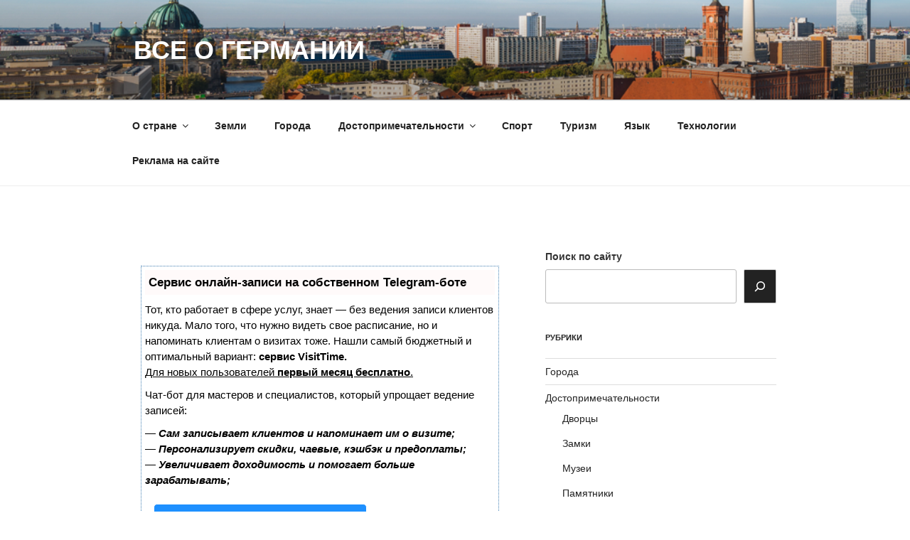

--- FILE ---
content_type: application/javascript;charset=utf-8
request_url: https://w.uptolike.com/widgets/v1/version.js?cb=cb__utl_cb_share_1767174220481841
body_size: 396
content:
cb__utl_cb_share_1767174220481841('1ea92d09c43527572b24fe052f11127b');